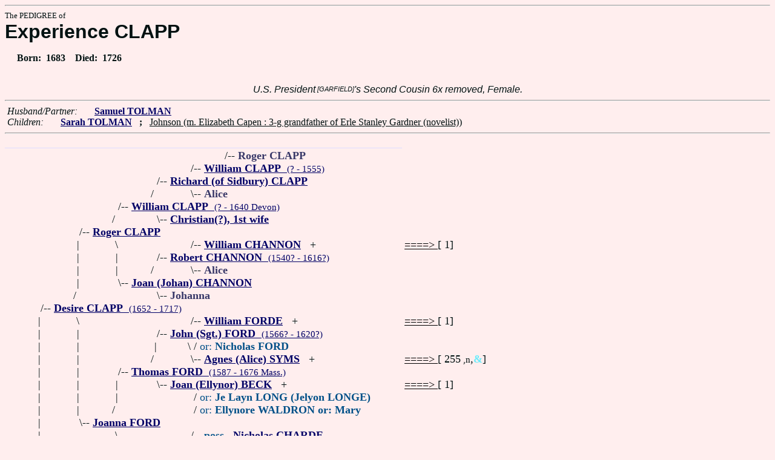

--- FILE ---
content_type: text/html
request_url: https://www.fabpedigree.com/s083/f629607.htm
body_size: 2872
content:
<!DOCTYPE html PUBLIC "-//W3C//DTD HTML 4.01 Transitional//EN">
<html><head><title>Pedigree: Experience CLAPP</title>
<!-- id=262960783 -->
<meta name="keywords" content="pedigree Experience CLAPP genealogy">
<meta http-equiv="content-type" content="text/html;charset=iso-8859-1">
<meta name="author" content="James Dow Allen Fab Pedigree Vers. 102">
<meta http-equiv="Expires" content="0">
<meta http-equiv="Pragma" content="no-cache">
<link rel=StyleSheet href="../qnstyle.css" type="text/css">
</head>
<body><hr><div id=j3>The PEDIGREE of</div>
<div id=j1>Experience CLAPP</div>
<div id=jd><p>&nbsp; &nbsp; &nbsp;Born:  &nbsp;1683  &nbsp;  &nbsp;Died:  &nbsp;1726</div>
<br><div id=fdesa>U.S.&nbsp;President<sup><sub> [GARFIELD]</sub></sup>'s&nbsp;Second&nbsp;Cousin&nbsp;6x&nbsp;removed,&nbsp;Female. </div>
<hr>  &nbsp;<var>Husband/Partner:</var> 
  &nbsp;  &nbsp;  &nbsp;  <a href="../s082/f629607.htm" title="Dates: 1676 - 1738"><b>Samuel TOLMAN</b></a>

<br>  &nbsp;<var>Children:</var>  
  &nbsp;  &nbsp;  &nbsp;  <a href="../s091/f314803.htm" title="Dates: ? - 1741?"><b>Sarah TOLMAN</b></a>
  &nbsp;  <b>;</b>  &nbsp;  <u>Johnson (m. Elizabeth Capen : 3-g grandfather of Erle Stanley Gardner (novelist))</u>
<hr><table cellpadding=0 cellspacing=0><tr>
<th>________<th>________<th>________<th>________<th>_______<th>_______<th>_______<th>_______<th>_______<th>_____<th>_____<th>_____<th>&nbsp;
<tr><td> <td> <td> <td> <td> <td align=right>/<td colspan=7 nowrap>-- <b><font color="#383868">Roger CLAPP</font></b>
<tr><td> <td> <td> <td> <td align=right>/<td colspan=9 nowrap>-- <a href="../s020/f797593.htm"><b>William CLAPP</b> &nbsp;<small>(? - 1555)</a>
<tr><td> <td> <td> <td align=right>/<td colspan=10 nowrap>-- <a href="../s060/f398796.htm" title="b. Devon ? - by 1609"><b>Richard (of Sidbury) CLAPP</b></a>
<tr><td> <td> <td> <td align=right>/&nbsp;&nbsp;<td align=right>\<td colspan=8 nowrap>-- <b><font color="#383868">Alice</font></b>
<tr><td> <td> <td align=right>/<td colspan=11 nowrap>-- <a href="../s030/f199398.htm"><b>William CLAPP</b> &nbsp;<small>(? - 1640 Devon)</a>
<tr><td> <td> <td align=right>/&nbsp;&nbsp;<td align=right>\<td colspan=10 nowrap>-- <a href="../s061/f398796.htm"><b>Christian(?), 1st wife</b></a>
<tr><td> <td align=right>/<td colspan=12 nowrap>-- <a href="../s008/f629469.htm" title="b. Salcombe Regis, Engl. 1609 - 1691 Mass."><b>Roger CLAPP</b></a>
<tr><td> <td align=right>|&nbsp;<td align=right>\&nbsp;<td> <td align=right>/<td colspan=8 nowrap>-- <a href="../s024/f797593.htm" title="Dates: 1513? - ?"><b>William CHANNON</b></a> &nbsp; +<td nowrap><a href="../s024/f797593.htm"><font color="#000000">====&gt; </font></a>  [ 1]

<tr><td> <td align=right>|&nbsp;<td align=right>|&nbsp;<td align=right>/<td colspan=10 nowrap>-- <a href="../s062/f398796.htm"><b>Robert CHANNON</b> &nbsp;<small>(1540? - 1616?)</a>
<tr><td> <td align=right>|&nbsp;<td align=right>|&nbsp;<td align=right>/&nbsp;&nbsp;<td align=right>\<td colspan=8 nowrap>-- <b><font color="#383868">Alice</font></b>
<tr><td> <td align=right>|&nbsp;<td align=right>\<td colspan=11 nowrap>-- <a href="../s031/f199398.htm" title="Dates: ? - 1629 (or '20) Devon"><b>Joan (Johan) CHANNON</b></a>
<tr><td> <td align=right>/&nbsp;&nbsp;<td> <td align=right>\<td colspan=9 nowrap>-- <b><font color="#383868">Johanna</font></b>
<tr><td align=right>/<td colspan=13 nowrap>-- <a href="../s066/f259215.htm"><b>Desire CLAPP</b> &nbsp;<small>(1652 - 1717)</a>
<tr><td align=right>|&nbsp;<td align=right>\&nbsp;<td> <td> <td align=right>/<td colspan=8 nowrap>-- <a href="../s068/f277208.htm" title="b. Netherbury, Dorsets. 1532? - 1593?"><b>William FORDE</b></a> &nbsp; +<td nowrap><a href="../s068/f277208.htm"><font color="#000000">====&gt; </font></a>  [ 1]

<tr><td align=right>|&nbsp;<td align=right>|&nbsp;<td> <td align=right>/<td colspan=10 nowrap>-- <a href="../s036/f513592.htm"><b>John (Sgt.) FORD</b> &nbsp;<small>(1566? - 1620?)</a>
<tr><td align=right>|&nbsp;<td align=right>|&nbsp;<td> <td align=right>|&nbsp;<td align=right>\&nbsp;<td colspan=9 nowrap>/ <font color="#005088">or: <b>Nicholas FORD</b></font>
<tr><td align=right>|&nbsp;<td align=right>|&nbsp;<td> <td align=right>/&nbsp;&nbsp;<td align=right>\<td colspan=8 nowrap>-- <a href="../s069/f277208.htm" title="b. Dorset 1534 - 1616 Dorsets."><b>Agnes (Alice) SYMS</b></a> &nbsp; +<td nowrap><a href="../s069/f277208.htm"><font color="#000000">====&gt; </font></a>  [ 255<small> ,n</small>,<font color="#68ecfc"><b>&amp;</b></font>]

<tr><td align=right>|&nbsp;<td align=right>|&nbsp;<td align=right>/<td colspan=11 nowrap>-- <a href="../s018/f756796.htm" title="(immigrated on  Mary John )"><b>Thomas FORD</b> &nbsp;<small>(1587 - 1676 Mass.)</a>
<tr><td align=right>|&nbsp;<td align=right>|&nbsp;<td align=right>|&nbsp;<td align=right>\<td colspan=9 nowrap>-- <a href="../s037/f513592.htm" title="b. Dorset 1560? - 1588 Dorset"><b>Joan (Ellynor) BECK</b></a> &nbsp; +<td nowrap><a href="../s037/f513592.htm"><font color="#000000">====&gt; </font></a>  [ 1]

<tr><td align=right>|&nbsp;<td align=right>|&nbsp;<td align=right>|&nbsp;<td> <td> <td colspan=9 nowrap>/ <font color="#005088">or: <b>Je Layn LONG (Jelyon LONGE)</b></font>
<tr><td align=right>|&nbsp;<td align=right>|&nbsp;<td align=right>/&nbsp;&nbsp;<td> <td> <td colspan=9 nowrap>/ <font color="#005088">or: <b>Ellynore WALDRON or: Mary</b></font>
<tr><td align=right>|&nbsp;<td align=right>\<td colspan=12 nowrap>-- <a href="../s009/f629469.htm" title="b. Bridport, Engl. 1617 - 1695 Boston, Mass."><b>Joanna FORD</b></a>
<tr><td align=right>|&nbsp;<td> <td align=right>\&nbsp;<td> <td align=right>/<td colspan=9 nowrap>-- <a href="../s076/f027184.htm"><b><font color="#005088">poss.</font> &nbsp;Nicholas CHARDE</b></a>
<tr><td align=right>|&nbsp;<td> <td align=right>|&nbsp;<td align=right>/<td colspan=10 nowrap>-- <a href="../s038/f513592.htm"><b>Thomas (William) CHARDE</b> &nbsp;<small>(1557? - 1625?)</a>
<tr><td align=right>|&nbsp;<td> <td align=right>|&nbsp;<td align=right>/&nbsp;&nbsp;<td align=right>\<td colspan=8 nowrap>-- <b><font color="#005088">poss. </font> &nbsp;<font color="#383868">Allynor</font></b>
<tr><td align=right>|&nbsp;<td> <td align=right>\<td colspan=11 nowrap>-- <a href="../s019/f756796.htm" title="aka Elizabeth CHARDES; (immigrated on  Mary John ); Dates: by 1589 - 1643 Mass."><b>Elizabeth (Lizzie) CHARDE</b></a>
<tr><td align=right>|&nbsp;<td> <td> <td align=right>\&nbsp;<td align=right>/<td colspan=9 nowrap>-- <a href="../s078/f027184.htm"><b>John BUNCKOM</b> &nbsp;<small>(Dorsets.)</a>
<tr><td align=right>|&nbsp;<td> <td> <td align=right>\<td colspan=10 nowrap>-- <a href="../s039/f513592.htm" title="(BUNCKON; BUCNKOM); : Dorset 1569? - 1596 Devon"><b>Elizabeth BUNCKOM</b></a>
<tr><td align=right>/&nbsp;&nbsp;<td> <td> <td> <td align=right>\<td colspan=8 nowrap>-- <a href="../s079/f027184.htm"><b>Thamsem LINSCOMBE</b></a> &nbsp; +<td nowrap><a href="../s079/f027184.htm"><font color="#000000">====&gt; </font></a>  [ 1]

<tr><td colspan=14 nowrap>- <b><font color="#000070" size="+3">Experience CLAPP</font></b>
<tr><td align=right>\&nbsp;<td> <td align=right>/<td colspan=11 nowrap>-- <a href="../s068/f036862.htm"><b>Robert POND</b> &nbsp;<small>(1606 - 1637)</a>
<tr><td align=right>|&nbsp;<td align=right>/<td colspan=12 nowrap>-- <a href="../s034/f518431.htm"><b>Robert (II) POND</b> &nbsp;<small>(1626? - 1653?)</a>
<tr><td align=right>|&nbsp;<td align=right>|&nbsp;<td align=right>\&nbsp;<td align=right>/<td colspan=9 nowrap>-- <a href="../s072/f363296.htm" title="b. Wilts. 1571? - 1648"><b>William (Capt.) BALL</b></a> &nbsp; +<td nowrap><a href="../s072/f363296.htm"><font color="#000000">====&gt; </font></a>  [ 255<small> ,gc,tm</small>,<font color="#68ecfc"><b>&amp;</b></font>]

<tr><td align=right>|&nbsp;<td align=right>|&nbsp;<td align=right>\<td colspan=11 nowrap>-- <a href="../s069/f036862.htm"><b>Mary BALL</b> &nbsp;<small>(1596? - 1637)</a>
<tr><td align=right>|&nbsp;<td align=right>|&nbsp;<td> <td align=right>\<td colspan=9 nowrap>-- <a href="../s073/f363296.htm" title="Dates: 1573? - 1622?"><b>Alice WALTHAM</b></a> &nbsp; +<td nowrap><a href="../s073/f363296.htm"><font color="#000000">====&gt; </font></a>  [ 1]

<tr><td align=right>|&nbsp;<td align=right>/&nbsp;&nbsp;<td> <td> <td> <td colspan=8 nowrap>/ <a href="../s045/f150990.htm" title="Dates: 1590?? - by 1627"><b><font color="#006070">OR: poss. Dorothy TUTTLE</font></b></a> &nbsp; +<td nowrap><a href="../s045/f150990.htm"><font color="#000000">====&gt; </font></a>  [ 1]

<tr><td align=right>\<td colspan=13 nowrap>-- <a href="../s067/f259215.htm"><b>Sarah POND</b> &nbsp;<small>(1653 - 1716)</a>
<tr><td> <td align=right>\<td colspan=12 nowrap>-- <a href="../s035/f518431.htm"><b>Mary BULL</b> &nbsp;<small>(1630? - 1719?)</a>
<tr><td>&nbsp;</table>
<hr> &nbsp;  <br> &nbsp;  <var>Her (poss.) 2-Great Grandchildren:</var>  
  &nbsp;  &nbsp;  &nbsp;  <a href="../s048/f164350.htm" title="b. Vermont 1790 - 1857 Ohio"><b>James DAKIN</b></a>
  &nbsp;  <b>;</b>  &nbsp;  <a href="../s076/f347669.htm" title="Dates: ? - 1853"><b>John DAKIN</b></a>
<br>  &nbsp; <br> &nbsp;  <var>Her (poss.) 6-Great Grandchild:</var>  
  &nbsp;  &nbsp;  &nbsp;  <a href="../s090/f010271.htm" title="(famous playwright); : Mississippi 1911 - 1983 N.Y. City"><b>Thomas Lanier `Tennessee' WILLIAMS</b></a>
<br>&nbsp;<p><center><a href="../pedstart.htm"><font color="#003c48"><big>[ <i>Start</i> ]</a><br><small><small>FabPed Genealogy Vers. 102 &nbsp; <a href="../copyr.htm"><font color="#003c48">&copy; &nbsp; Jamie, 1997-2022</a></center><hr>
</body></html>
